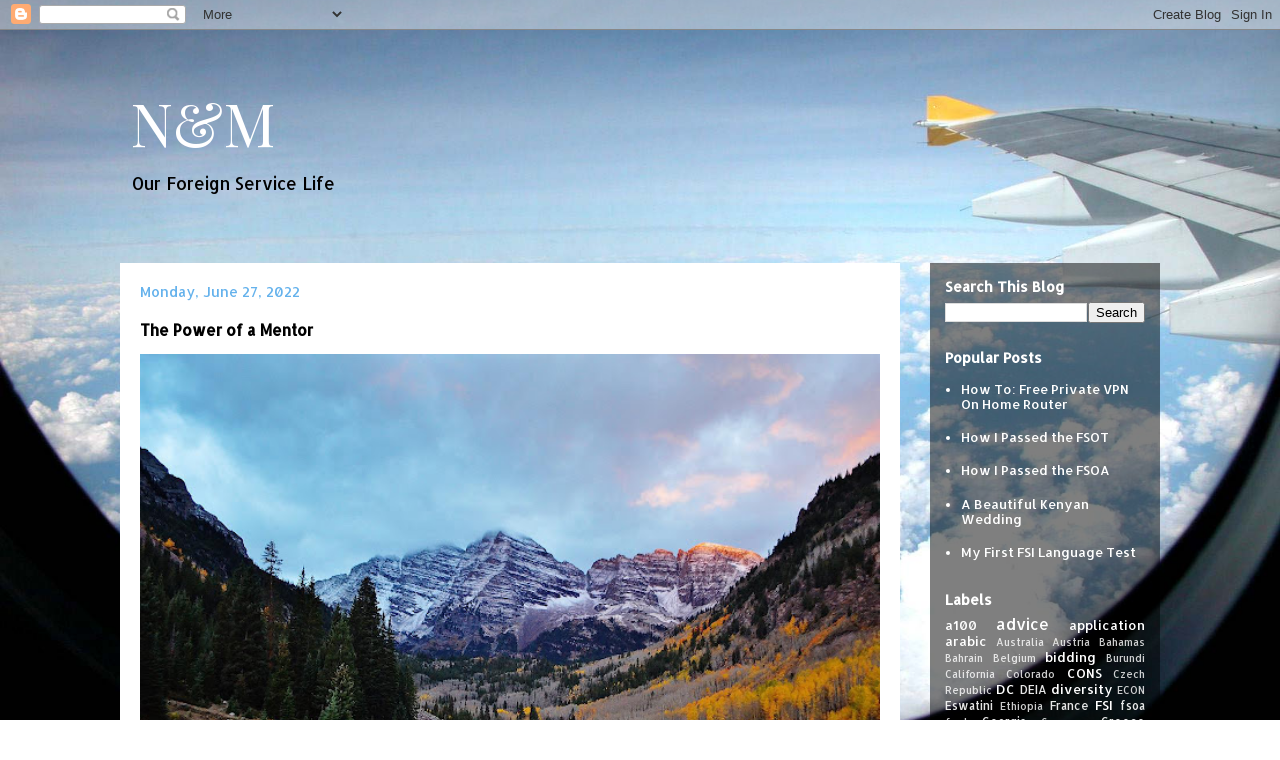

--- FILE ---
content_type: text/plain
request_url: https://www.google-analytics.com/j/collect?v=1&_v=j102&a=1157335613&t=pageview&_s=1&dl=https%3A%2F%2Fnandm.sbitani.com%2F2022%2F06%2Fthe-power-of-mentor.html&ul=en-us%40posix&dt=N%26M%3A%20The%20Power%20of%20a%20Mentor&sr=1280x720&vp=1280x720&_u=IEBAAEABAAAAACAAI~&jid=1775258464&gjid=1034218273&cid=1327651158.1769028785&tid=UA-103190919-1&_gid=356877702.1769028785&_r=1&_slc=1&z=1334613974
body_size: -451
content:
2,cG-WXVSTPMYSZ